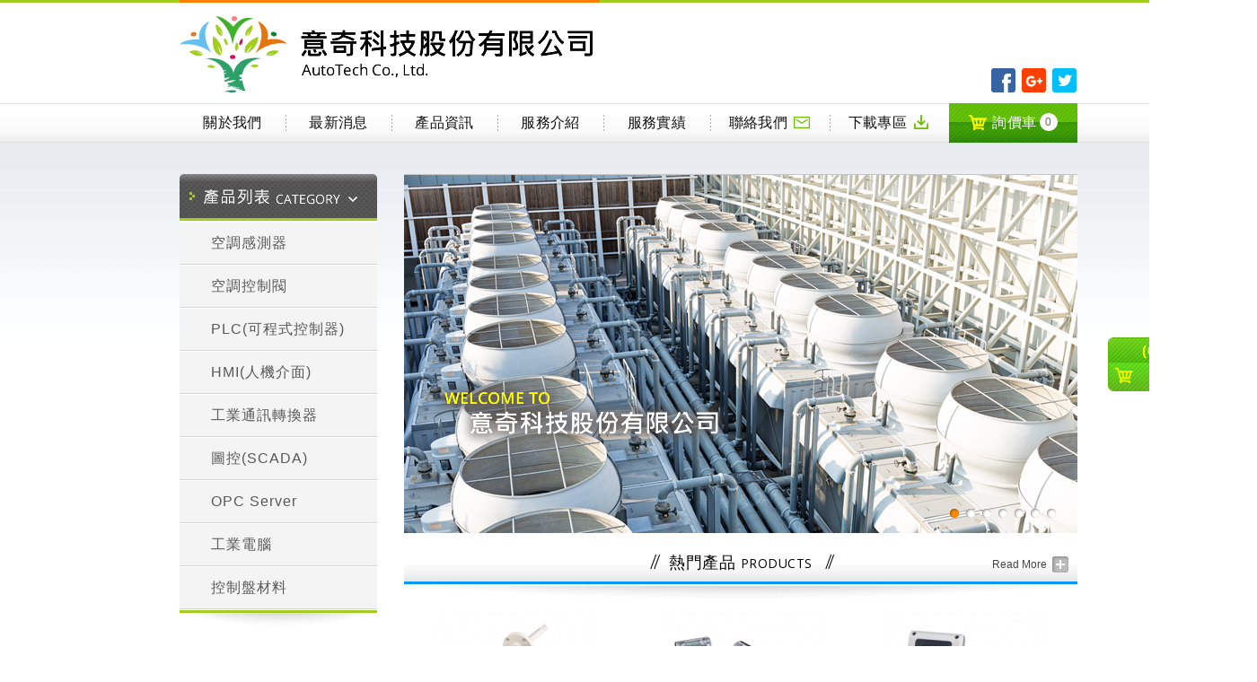

--- FILE ---
content_type: text/html; charset=utf-8
request_url: https://www.autotech.com.tw/?pg=8
body_size: 21041
content:

<!DOCTYPE html>
<html lang="zh" class="no-js">
<head>
    <meta charset="UTF-8">
    
<title>意奇科技,中央監控,PLC-,空調元件Honeywell Siemens</title>
<meta name="description" content="中央監控系統整合商意奇科技，我們專注於 SCADA & PLC,提供專業自動化的規劃設計及系統整合，銷售空調元件:Honeywell,Siemens,Huba,EYC。溫溼度 sensor,風差壓開關，水流開關" />

<meta http-equiv="X-UA-Compatible" content="IE=edge">
<meta name="viewport" content="width=device-width, initial-scale=1">

<meta property="og:url" content="https://www.autotech.com.tw/?pg=8" />
<meta property="og:title" content="意奇科技,中央監控,PLC-,空調元件Honeywell Siemens" />
<meta property="og:description" content="中央監控系統整合商意奇科技，我們專注於 SCADA & PLC,提供專業自動化的規劃設計及系統整合，銷售空調元件:Honeywell,Siemens,Huba,EYC。溫溼度 sensor,風差壓開關，水流開關">

<meta http-equiv="X-UA-Compatible" content="IE=edge">
<meta name="viewport" content="width=1400">

<link rel="shortcut icon" href="images/app_icon/favicon.ico" type="image/x-icon" />
<link rel="apple-touch-icon" sizes="57x57" href="images/app_icon/apple-touch-icon-57x57.png">
<link rel="apple-touch-icon" sizes="60x60" href="images/app_icon/apple-touch-icon-60x60.png">
<link rel="apple-touch-icon" sizes="72x72" href="images/app_icon/apple-touch-icon-72x72.png">
<link rel="apple-touch-icon" sizes="76x76" href="images/app_icon/apple-touch-icon-76x76.png">
<link rel="apple-touch-icon" sizes="114x114" href="images/app_icon/apple-touch-icon-114x114.png">
<link rel="apple-touch-icon" sizes="120x120" href="images/app_icon/apple-touch-icon-120x120.png">
<link rel="apple-touch-icon" sizes="144x144" href="images/app_icon/apple-touch-icon-144x144.png">
<link rel="apple-touch-icon" sizes="152x152" href="images/app_icon/apple-touch-icon-152x152.png">
<link rel="apple-touch-icon" sizes="180x180" href="images/app_icon/apple-touch-icon-180x180.png">
<link rel="icon" type="image/png" href="images/app_icon/favicon-16x16.png" sizes="16x16">
<link rel="icon" type="image/png" href="images/app_icon/favicon-32x32.png" sizes="32x32">
<link rel="icon" type="image/png" href="images/app_icon/favicon-96x96.png" sizes="96x96">
<link rel="icon" type="image/png" href="images/app_icon/android-chrome-192x192.png" sizes="192x192">
<meta name="msapplication-square70x70logo" content="images/app_icon/smalltile.png" />
<meta name="msapplication-square150x150logo" content="images/app_icon/mediumtile.png" />
<meta name="msapplication-wide310x150logo" content="images/app_icon/widetile.png" />
<meta name="msapplication-square310x310logo" content="images/app_icon/largetile.png" />

<link rel="stylesheet" type="text/css" href="css/style.css">

<script src="scripts/jquery.js"></script>
<script src="scripts/jquery-migrate-1.2.1.min.js"></script>
<script src="scripts/jquery.scrollTo-2.1.1/jquery.scrollTo.min.js"></script>
<script src="scripts/modernizr.js"></script>


<link rel="stylesheet" type="text/css" href="scripts/slick-1.5.0/slick/slick.css">
<script src="scripts/slick-1.5.0/slick/slick.js"></script>
<script type="text/javascript" src="module/cart/cart.js"></script>    <link rel="stylesheet" type="text/css" href="scripts/slick-1.5.0/slick/slick.css">

    <link rel="stylesheet" type="text/css" href="css/index.css">
</head>
<body itemscope itemtype="http://schema.org/WebPage">
<div class="wrapper">
    <header class="site-header" itemscope itemtype="http://schema.org/WPHeader">
        <div class="container">
    <div class="site-title"><a href="index.php" class="logo ibtn">意奇科技有限公司</a></div>

    <ul class="share list-inline">
    <li><button class="ibtn facebook" onclick="shareToFacebook()" title="分享至Facebook">分享至Facebook</button></li>
    <li><button class="ibtn google" onclick="shareToGoogle()" title="分享至Google+">分享至Google+</button></li>
    <li><button class="ibtn twitter" onclick="shareToTwitter()" title="分享至Twitter">分享至Twitter</button></li>
</ul></div>
<nav class="site-nav" itemscope itemtype="http://schema.org/SiteNavigationElement">
    <div class="container">
    	<ul class="menu">
		    <li><a href="about.php">關於我們</a></li>
		    <li><a href="news.php">最新消息</a></li>
		    <li><a href="products.php">產品資訊</a></li>
		    <li><a href="service.php">服務介紹</a></li>
		    <li><a href="record.php">服務實績</a></li>
		    <li><a href="contact.php">聯絡我們<i class="icon mail"></i></a></li>
		    <li><a href="download.php">下載專區<i class="icon download"></i></a></li>
		    <li><a href="cart.php"><i class="icon cart"></i>詢價車<span class="qty" id="qtyspan">0</span></a></li>
		</ul>
    </div>
</nav>
    </header>

    <main itemprop="mainContentOfPage" class="site-main has-side">
        <div class="main-content">
            <div class="container">
                <adie class="side">
                    <div class="side-title"><img src="images/products/side_title.png" alt="產品列表 CATEGORY"></div>
<ul class="side-nav">
          <li ><a href="products_4.htm" >空調感測器</a>
        <ul>
            <li><a href="products_4_5.htm">Siemens</a></li>
            <li><a href="products_4_6.htm">Honeywell</a></li>
            <li><a href="products_4_39.htm">Huba</a></li>
            <li><a href="products_4_43.htm">EYC</a></li>
        </ul>
      </li>
      <li ><a href="products_3.htm" >空調控制閥</a>
        <ul>
            <li><a href="products_3_11.htm">Siemens</a></li>
            <li><a href="products_3_12.htm">Honeywell</a></li>
        </ul>
      </li>
      <li ><a href="products_2.htm" >PLC(可程式控制器)</a>
        <ul>
            <li><a href="products_2_13.htm">永宏(FATEK)</a></li>
            <li><a href="products_2_14.htm">西門子(Siemens)</a></li>
            <li><a href="products_2_15.htm">洛克威爾(Allen-Bradley)</a></li>
            <li><a href="products_2_42.htm">台灣旺科(WAGO)</a></li>
        </ul>
      </li>
      <li ><a href="products_10.htm" >HMI(人機介面)</a>
      </li>
      <li ><a href="products_19.htm" >工業通訊轉換器</a>
      </li>
      <li ><a href="products_20.htm" >圖控(SCADA)</a>
      </li>
      <li ><a href="products_21.htm" >OPC Server</a>
      </li>
      <li ><a href="products_22.htm" >工業電腦</a>
      </li>
      <li ><a href="products_23.htm" >控制盤材料</a>
      </li>


</ul>
                    <div class="news-sect">
                        <div class="news-top clearfix">
                            <div class="news-title">最新消息</div>
                            <a href="news.php" class="btn more">+ READ MORE</a>
                        </div>
                        <div class="news-content">
                            <ul class="news-list list-h" itemscope itemtype="http://schema.org/ItemList">
                                                                <li class="item" itemprop="itemListElement" itemscope itemtype="http://schema.org/ListItem">
                                    <a href="news_detail_60.htm" class="box">
                                                                                <figure class="pic">
                                            <img itemprop="image" src="upload/202410171655311.jpg" alt="">
                                            <time class="date" itemprop="datePublished" datetime="2023-10-17">- 2023.10.17 -</time>
                                        </figure>
                                        <div class="name" itemprop="name">瑞健NK廠SCADA升級及整合</div>
                                    </a>
                                </li>
                                                                <li class="item" itemprop="itemListElement" itemscope itemtype="http://schema.org/ListItem">
                                    <a href="news_detail_59.htm" class="box">
                                                                                <figure class="pic">
                                            <img itemprop="image" src="upload/202410171654201.jpg" alt="">
                                            <time class="date" itemprop="datePublished" datetime="2023-09-08">- 2023.09.08 -</time>
                                        </figure>
                                        <div class="name" itemprop="name">力積電P5 25K_FFU及排氣系統PLC程式及SCA...</div>
                                    </a>
                                </li>
                                                                <li class="item" itemprop="itemListElement" itemscope itemtype="http://schema.org/ListItem">
                                    <a href="news_detail_58.htm" class="box">
                                                                                <figure class="pic">
                                            <img itemprop="image" src="upload/202410171649561.jpg" alt="">
                                            <time class="date" itemprop="datePublished" datetime="2023-03-07">- 2023.03.07 -</time>
                                        </figure>
                                        <div class="name" itemprop="name">瑞健TY2_FCTY_監控點及發報系統增設工程</div>
                                    </a>
                                </li>
                                                            </ul>
                        </div>
                    </div>
                </adie>
                <section class="content">
                                    <div class="banner">
                        <div class="slider">
                                                                                    <div class="item">
                                <a title="banner01" ><img data-lazy="upload/201608031407481.png" alt=""></a>
                            </div>
                                                        <div class="item">
                                <a title="banner02" ><img data-lazy="upload/201608031407411.png" alt=""></a>
                            </div>
                                                        <div class="item">
                                <a title="居家盤體配置" ><img data-lazy="upload/201911261802261.jpg" alt=""></a>
                            </div>
                                                        <div class="item">
                                <a title="Honeywell FS6-1 水流開關" href="https://www.autotech.com.tw/products_detail_126.htm" target="_blank"><img data-lazy="upload/201904021534281.jpg" alt=""></a>
                            </div>
                                                        <div class="item">
                                <a title="HUBA 699 HVAC (顯示或無顯示) 差壓傳送器" href="http://www.autotech.com.tw/products_detail_94.htm" target="_blank"><img data-lazy="upload/201611071704421.png" alt=""></a>
                            </div>
                                                        <div class="item">
                                <a title="HUBA 604 差壓開關" href="http://www.autotech.com.tw/products_detail_92.htm" target="_blank"><img data-lazy="upload/201611071703151.png" alt=""></a>
                            </div>
                                                        <div class="item">
                                <a title="宇田 EYC 系列感測器" href="http://www.autotech.com.tw/products_4_43.htm" target="_blank"><img data-lazy="upload/201611041758461.png" alt=""></a>
                            </div>
                                                    </div>
                    </div>
                                    <div class="products-sect">
                        <div class="content-top clearfix">
                            <div class="products-title">熱門產品 <small>PRODUCTS</small></div>

                            <a href="products.php" class="btn more">Read More</a>
                        </div>

                        <ul class="products-list list-h" itemscope itemtype="http://schema.org/ItemList">
                                                        <li class="item" itemprop="itemListElement" itemscope itemtype="http://schema.org/ListItem">
                                <a href="products_detail_123.htm" class="box">
                                                                        <figure class="pic">
                                        <img itemprop="image" src="upload/t_201607191046461.jpg" alt="">
                                    </figure>
                                    <div class="name" itemprop="name">EYC THS13/14 室內型/ 風管型溫濕度傳送器</div>
                                </a>
                            </li>
                                                        <li class="item" itemprop="itemListElement" itemscope itemtype="http://schema.org/ListItem">
                                <a href="products_detail_122.htm" class="box">
                                                                        <figure class="pic">
                                        <img itemprop="image" src="upload/t_2016071900104611468859855h6a.jpg" alt="">
                                    </figure>
                                    <div class="name" itemprop="name">EYC THS80X 系列 工業級溫濕度傳送器(室內型/風管型/分離型)</div>
                                </a>
                            </li>
                                                        <li class="item" itemprop="itemListElement" itemscope itemtype="http://schema.org/ListItem">
                                <a href="products_detail_125.htm" class="box">
                                                                        <figure class="pic">
                                        <img itemprop="image" src="upload/t_201607191058201.jpg" alt="">
                                    </figure>
                                    <div class="name" itemprop="name">EYC GS43/GS44 二氧化碳傳感器(室內型 / 風管型)</div>
                                </a>
                            </li>
                                                        <li class="item" itemprop="itemListElement" itemscope itemtype="http://schema.org/ListItem">
                                <a href="products_detail_119.htm" class="box">
                                                                        <figure class="pic">
                                        <img itemprop="image" src="upload/t_201607151742021.png" alt="">
                                    </figure>
                                    <div class="name" itemprop="name">Honeywell 控制閥(內牙) V5011P</div>
                                </a>
                            </li>
                                                        <li class="item" itemprop="itemListElement" itemscope itemtype="http://schema.org/ListItem">
                                <a href="products_detail_117.htm" class="box">
                                                                        <figure class="pic">
                                        <img itemprop="image" src="upload/t_201607151606451.jpg" alt="">
                                    </figure>
                                    <div class="name" itemprop="name">Honeywell 小型送風機用控制閥VC7931</div>
                                </a>
                            </li>
                                                        <li class="item" itemprop="itemListElement" itemscope itemtype="http://schema.org/ListItem">
                                <a href="products_detail_92.htm" class="box">
                                                                        <figure class="pic">
                                        <img itemprop="image" src="upload/t_201607051456251.png" alt="">
                                    </figure>
                                    <div class="name" itemprop="name">HUBA 604 差壓開關</div>
                                </a>
                            </li>
                                                        <li class="item" itemprop="itemListElement" itemscope itemtype="http://schema.org/ListItem">
                                <a href="products_detail_93.htm" class="box">
                                                                        <figure class="pic">
                                        <img itemprop="image" src="upload/t_201607051511431.png" alt="">
                                    </figure>
                                    <div class="name" itemprop="name">HUBA 692 工業型 差壓傳送器</div>
                                </a>
                            </li>
                                                        <li class="item" itemprop="itemListElement" itemscope itemtype="http://schema.org/ListItem">
                                <a href="products_detail_94.htm" class="box">
                                                                        <figure class="pic">
                                        <img itemprop="image" src="upload/t_201607051524191.png" alt="">
                                    </figure>
                                    <div class="name" itemprop="name">HUBA 699 HVAC (顯示或無顯示) 差壓傳送器</div>
                                </a>
                            </li>
                                                        <li class="item" itemprop="itemListElement" itemscope itemtype="http://schema.org/ListItem">
                                <a href="products_detail_99.htm" class="box">
                                                                        <figure class="pic">
                                        <img itemprop="image" src="upload/t_201607052057141.jpg" alt="">
                                    </figure>
                                    <div class="name" itemprop="name">Siemens 溫度感測器</div>
                                </a>
                            </li>
                                                    </ul>
                    </div>
                </section>
            </div>
        </div>
    </main>

    <footer class="site-footer" itemscope itemtype="http://schema.org/WPFooter">
        <div class="footer-top">
    <div class="container">
        <div class="site-info">
            <div class="title">聯絡我們</div>
            <div class="info-txt">
                <ul class="info-list">
                    <li>電話：<a href="tel:0222830528">02-2283-0528</a></li>
<li>傳真：02-2283-0529</li>
<li>地址：24750新北市蘆洲區和平路121巷14弄2號1樓</li>

                </ul>
            </div>
        </div>
    </div>
</div>
<div class="footer-bottom">
    <div class="container">
        <div class="copyright-box">
            <div class="copyright" itemprop="copyrightHolder">
                © <strong>意奇科技股份有限公司</strong>. All rights reserved.
            </div>
            <div class="author" itemprop="author">
                網頁設計 ：新視野
            </div>
        </div>
        <div class="qrcode"><img src="images/qrcode.png" alt="qrcode"></div>
        <div class="site-map">
            <ul>
                <li><a href="about.php">關於我們</a></li>
                <li><a href="news.php">最新消息</a></li>
                <li><a href="products.php">產品資訊</a></li>
            </ul>
            <ul>
                <li><a href="service.php">服務介紹</a></li>
                <li><a href="record.php">服務實績</a></li>
                <li><a href="contact.php">聯絡我們</a></li>
            </ul>
            <ul>
                <li><a href="download.php">下載專區</a></li>
                <li><a href="disclaimer.php">免責聲明</a></li>
                <li><a href="terms.php">使用條款</a></li>
            </ul>
        </div>
    </div>
</div>

<script>
  (function(i,s,o,g,r,a,m){i['GoogleAnalyticsObject']=r;i[r]=i[r]||function(){
  (i[r].q=i[r].q||[]).push(arguments)},i[r].l=1*new Date();a=s.createElement(o),
  m=s.getElementsByTagName(o)[0];a.async=1;a.src=g;m.parentNode.insertBefore(a,m)
  })(window,document,'script','https://www.google-analytics.com/analytics.js','ga');

  ga('create', 'UA-73953512-46', 'auto');
  ga('send', 'pageview');

</script>    </footer>
</div>

<div class="floating" id="floating">

    <a href="cart.php" class="btn gocart"><span class="txt">(0)詢價去</span></a>
</div><script src="scripts/main.js"></script>
    <script src="scripts/slick-1.5.0/slick/slick.js"></script>
    <script>
        $(document).ready(function(){
            $('.banner .slider').slick({
                lazyLoad: 'progressive',
                autoplay: true,
                autoplaySpeed: 6000,
                arrows: false,
                dots: true,
                pauseOnHover: false,
            });
        });
    </script>
</body>
</html>


--- FILE ---
content_type: text/css
request_url: https://www.autotech.com.tw/css/style.css
body_size: 525
content:

@charset "utf-8";
@import url(../system/css/editor.css);
@import url(https://fonts.googleapis.com/css?family=Open+Sans:400,600,700,300);

@import url(_reset.css);
@import url(_editor.css);
@import url(font-awesome-4.5.0/css/font-awesome.min.css);
@import url(_basic.css);
@import url(_icon.css);
@import url(_btn.css);

@import url(_site_header.css);
@import url(_site_footer.css);
@import url(_site_main.css);
@import url(_banner.css);
@import url(_side.css);
@import url(_content_nav.css);

@import url(_floating.css);
@import url(_breadcrumb.css);
@import url(_pagination.css);
@import url(_form.css);
@import url(_lightbox.css);
@import url(_table.css);

@import url(_editor_style.css);

--- FILE ---
content_type: text/css
request_url: https://www.autotech.com.tw/css/index.css
body_size: 3965
content:
.banner {
    margin-bottom: 10px;
}
.site-main {
    padding-bottom: 10px;
}
.side-nav {
    margin-bottom: 40px;
}
.products-sect .content-top {
    text-align: center;
}
.products-sect .btn.more {
    color: #444;
    font-size: 12px;
    line-height: 20px;
    letter-spacing: 0;
    padding-right: 24px;
    background: url('../images/index/products_more.png') 100% 50% no-repeat;
    position: absolute;
    right: 10px;
    top: 15px;
}
.products-sect .btn.more:hover {
    color: #69B711;
}
.products-title {
    color: #000;
    font-size: 18px;
    letter-spacing: 0.03rem;
}
.products-title:before,
.products-title:after {
    content: '//';
    display: inline-block;
    vertical-align: middle;
    font-family: 'Open Sans', sans-serif;
    font-size: 22px;
    font-weight: 300;
    line-height: 0.6;
    letter-spacing: -0.28rem;
}
.products-title:before {
    margin: 0 14px 6px 4px;
}
.products-title:after {
    margin: 0 4px 6px 14px;
}
.products-title small {
    display: inline-block;
    position: relative;
    font-family: 'Open Sans', sans-serif;
    font-size: 14px;
}
.products-list {
    margin: 0 -6px;
}
.products-list .item {
    width: 33.33%;
    padding: 0 6px;
}
.products-list .item:nth-child(3n+1) {
    clear: left;
}
.products-list .box {
    max-width: 240px;
    margin: 0 auto 25px;
}
.products-list .pic {
    overflow: hidden;
    position: relative;
}
.products-list .pic:before {
    content: " ";
    background: url(../images/products/hover.png) 50% 60% no-repeat rgba(6,152,242,0.80);
    display: block;
    position: absolute;
    top: 0;
    bottom: 0;
    left: 0;
    right: 0;
    z-index: 5;
    opacity: 0;
    -webkit-transition: all ease 0.3s;
    -o-transition: all ease 0.3s;
    transition: all ease 0.3s;
}
.products-list a:hover .pic:before {
    opacity: 1;
    background-position: 50% 50%;
}
.products-list .name {
    font-size: 15px;
    white-space: nowrap;
    text-overflow: ellipsis;
    overflow: hidden;
    margin-top: 5px;
}
.products-list a:hover .name {
    color: #006DD9;
}

.news-top {
    position: relative;
    border-bottom: 3px solid #FF8000;
}
.news-title {
    background: url('../images/index/news_title_ic.png') 8px 8px no-repeat;
    color: #000;
    font-size: 18px;
    letter-spacing: 0.03rem;
    padding-left: 24px;
    line-height: 30px;
}
.news-sect .btn.more {
    color: #fff;
    font-family: 'Open Sans', sans-serif;
    font-size: 13px;
    font-weight: 600;
    letter-spacing: 0;
    width: 110px;
    line-height: 29px;
    border-radius: 6px 6px 0 0;
    position: absolute;
    right: 0;
    bottom: 0;
    background: #ffbf00; /* Old browsers */
    background: -moz-linear-gradient(top,  #ffbf00 0%, #ff8000 62%); /* FF3.6-15 */
    background: -webkit-linear-gradient(top,  #ffbf00 0%,#ff8000 62%); /* Chrome10-25,Safari5.1-6 */
    background: linear-gradient(to bottom,  #ffbf00 0%,#ff8000 62%); /* W3C, IE10+, FF16+, Chrome26+, Opera12+, Safari7+ */
    filter: progid:DXImageTransform.Microsoft.gradient( startColorstr='#ffbf00', endColorstr='#ff8000',GradientType=0 ); /* IE6-9 */
}
.news-sect .btn.more:hover {
    background: #7F7F7F;
}
.news-content {
    background: #F8F8F8;
    border: 1px solid #ddd;
    padding: 19px;
}
.news-list .item + .item {
    background: url('../images/side_shadow.png') 50% 0 no-repeat;
    padding-top: 20px;
    margin-top: 20px;
}
.news-list .item:nth-child(4n+1) {
    clear: left;
}
.news-list .item a {
    max-width: 180px;
    margin: 0 auto;
    position: relative;
}
.news-list .pic {
    position: relative;
    overflow: hidden;
}
.news-list .date {
    position: absolute;
    bottom: 0;
    left: 0;
    right: 0;
    background: rgba(0,0,0,0.60);
    text-align: center;
    color: #fff;
    font-family: 'Open Sans', sans-serif;
    font-size: 13px;
    font-weight: 600;
    line-height: 28px;
}
.news-list .name {
    color: #666;
    font-size: 14px;
    line-height: 1.4;
    display: -webkit-box;
    -webkit-line-clamp: 2;
    -webkit-box-orient: vertical;
    overflow: hidden;
    margin-top: 10px;
    max-height: 36px;
}
.news-list a:hover .name {
    text-decoration: underline;
    color: #FF8000;
}

--- FILE ---
content_type: text/css
request_url: https://www.autotech.com.tw/css/_basic.css
body_size: 1464
content:
body {
    position: relative;
    font-family: Arial, "文泉驛正黑", "WenQuanYi Zen Hei", "儷黑 Pro", "LiHei Pro", "微軟正黑體", "Microsoft JhengHei",  "微软雅黑", "メイリオ", "맑은 고딕", sans-serif;
    color: #595959;
    font-size: 13px;
    line-height: 2;
    letter-spacing: 0.06rem;
    word-wrap: break-word;
    min-width: 1400px;
    -webkit-text-size-adjust: 100%;
        -ms-text-size-adjust: 100%;
            text-size-adjust: 100%;
}
a {
    color: inherit;
    text-decoration: none;
}
.wrapper {
    position: relative;
    overflow: hidden;
}
.container {
    position: relative;
    margin: 0 auto;
    max-width: 1000px;
    box-sizing: border-box;
}
.container:after, .editor:after, .clearfix:after, .list-h:after {
    visibility: hidden;
    display: block;
    font-size: 0;
    content: " ";
    clear: both;
    height: 0;
}
.clearfix { display: inline-block; }
/* start commented backslash hack \*/
* html .clearfix { height: 1%; }
.clearfix { display: block; }


img {
    max-width: 100%;
    max-height: 100%;
    height: auto !important;
    display: inline-block;
    vertical-align: middle;
    line-height: 1;
}
.list-inline > li,
.list-inline .item {
    display: inline-block;
    vertical-align: top;
    box-sizing: border-box;
}
.list-inline > li a,
.list-inline .item a {
    display: inline-block;
    position: relative;
}
.list-h > li,
.list-h .item {
    float: left;
    box-sizing: border-box;
}
.list-h > li a,
.list-h .item a {
    display: block;
    position: relative;
}
.pic {
    text-align: center;
}
.pic.full img {
    width: 100%;
}
.col {
    box-sizing: border-box;
}
button:focus,
input:focus {
    outline: none;
}


--- FILE ---
content_type: text/css
request_url: https://www.autotech.com.tw/css/_icon.css
body_size: 318
content:
.icon {
    text-indent: 100%;
    white-space: nowrap;
    overflow: hidden;
    text-align: left;
    display: inline-block;
    vertical-align: middle;
    background-repeat: no-repeat;
}

.icon.require {
	position: relative;
	width: 20px;
	height: 20px;
	margin-bottom: 3px;
}
.icon.require:before {
	content: '';
	display: inline-block;
	width: 0;
	height: 0;
	border-style: solid;
	border-width: 3.5px 0 3.5px 5px;
	border-color: transparent transparent transparent #e47710;
	position: absolute;
	left: 50%;
	top: 50%;
	margin: -3.5px 0 0 -2.5px;
}


--- FILE ---
content_type: text/css
request_url: https://www.autotech.com.tw/css/_btn.css
body_size: 2016
content:
.btn, .ibtn {
    /* Structure */
    display: inline-block;
    zoom: 1;
    line-height: normal;
    white-space: nowrap;
    vertical-align: middle;
    text-align: center;
    cursor: pointer;
    border: none;
    padding: 0;
    background: none;
    -webkit-user-drag: none;
    -webkit-user-select: none;
       -moz-user-select: none;
        -ms-user-select: none;
            user-select: none;
    box-sizing: border-box;
}
/* Firefox: Get rid of the inner focus border */
.btn::-moz-focus-inner,
.ibtn::-moz-focus-inner {
    padding: 0;
    border: 0;
}
.btn:focus, .ibtn:focus {
    outline: none;
}

.ibtn {
    text-indent: 100%;
    white-space: nowrap;
    overflow: hidden;
    text-align: left;
    padding: 0 !important;
    -webkit-transition: none;
            transition: none;
}
.ibtn:hover {
    background-position: 0 100%;
}

.share .ibtn {
    background-image: url(../images/share.png);
    width:  27px;
    height: 27px;
    margin: 0 1px;
}
.share .ibtn:hover {
    opacity: 0.5;
}
.share .ibtn.facebook { background-position:    0 0; }
.share .ibtn.google   { background-position:  50% 0; }
.share .ibtn.twitter  { background-position: 100% 0; }

.ibtn.contact {
    background-image: url(../images/btn_contact.png);
    width: 220px;
    height: 80px;
}
.ibtn.delete {
    background-image: url(../images/btn_delete.png);
    width: 22px;
    height: 22px;
}

.btn.gohome {
    background: #aaa;
    width: 118px;
    line-height: 33px;
    border-radius: 4px;
    color: #fff;
    font-size: 13px;
}
.btn.gohome:hover {
    background: #69B711;
}
.btn.gohome:before {
    content: '';
    display: inline-block;
    vertical-align: middle;
    background: url(../images/btn_gohome.png) no-repeat;
    width: 20px;
    height: 20px;
    margin: 0 10px 4px 0;
}

.btn.normal {
    background: url(../images/btn_normal_bg.png) no-repeat;
    line-height: 32px;
    padding: 0 26px 0 60px;
    font-size: 13px;
    font-weight: bold;
    letter-spacing: 0.08rem;
    border-radius: 4px;
}
.btn.normal,
.btn.normal.rev:hover {
    background-position: 0 0;
    color: #666;
    border: 1px solid #C5C5C5;
}
.btn.normal.rev,
.btn.normal:hover {
    background-position: 0 100%;
    color: #fff;
    border-color: #529B0F;
}

--- FILE ---
content_type: text/css
request_url: https://www.autotech.com.tw/css/_site_header.css
body_size: 2783
content:
.site-header {
    position: relative;
    border-top: 3px solid #A0CD1E;
}
.site-title {
    float: left;
    border-top: 3px solid #FF8000;
    margin-top: -3px;
    padding: 15px 0 12px;
}
.site-title .logo {
    background: url(../images/logo.png) no-repeat;
    width: 468px;
    height: 85px;
    -webkit-transition: opacity .3s ease;
    transition: opacity .3s ease;
}
.site-title .logo:hover {
    opacity: .7;
}

.site-header .share {
    position: absolute;
    right: 0;
    bottom: 12px;
}

.site-nav {
    clear: both;
    text-align: center;
    background: #ffffff; /* Old browsers */
    background: -moz-linear-gradient(top,  #ffffff 25%, #f9f9f9 75%, #eeeeee 100%); /* FF3.6-15 */
    background: -webkit-linear-gradient(top,  #ffffff 25%,#f9f9f9 75%,#eeeeee 100%); /* Chrome10-25,Safari5.1-6 */
    background: linear-gradient(to bottom,  #ffffff 25%,#f9f9f9 75%,#eeeeee 100%); /* W3C, IE10+, FF16+, Chrome26+, Opera12+, Safari7+ */
    filter: progid:DXImageTransform.Microsoft.gradient( startColorstr='#ffffff', endColorstr='#eeeeee',GradientType=0 ); /* IE6-9 */
    border: 1px solid #ddd;
    border-width: 1px 0;
}
.site-nav .menu {
    display: table;
    width: 100%;
    border-spacing: 0;
    border-collapse: collapse;
}
.site-nav .menu li {
    position: relative;
}
.site-nav .menu li a {
    display: block;
}
.site-nav .menu > li {
    display: table-cell;
    vertical-align: middle;
    min-width: 100px;
}
.site-nav .menu > li + li a {
    background: url(../images/menu_divider.png) 0 50% no-repeat;
}
.site-nav .menu > li > a {
    color: #111;
    font-size: 16px;
    letter-spacing: 0.03rem;
    line-height: 42px;
    padding: 0 10px;
}
.site-nav .menu > li > a:hover,
.site-nav .menu > li.active > a {
    color: #E47610;
}
.site-nav .menu > li:last-child > a {
    background: url('../images/btn_cart_bg.png') repeat-x;
    height: 44px;
    line-height: 44px;
    margin: -1px 0;
    color: #fff;
    font-weight: bold;
}
.site-nav .menu > li:last-child > a:hover {
    background-position: 0 100%;
}
.site-nav .menu .qty {
    display: inline-block;
    vertical-align: middle;
    min-width: 20px;
    line-height: 20px;
    padding: 0 4px;
    color: #666;
    font-size: 12px;
    font-weight: normal;
    text-align: center;
    border-radius: 10px;
    background: #fff;
    margin: 0 0 4px 3px;
    -webkit-box-sizing: border-box;
    -moz-box-sizing: border-box;
    box-sizing: border-box;
}
.site-nav .menu .icon {
    background-image: url(../images/menu_ic.png);
    width: 20px;
    height: 20px;
    margin: 0 0 3px 6px;
}
.site-nav .menu .icon.mail { background-position: 0 0; }
.site-nav .menu .icon.download { background-position: 50% 0; }
.site-nav .menu .icon.cart { background-position: 100% 0; margin: 0 6px 4px 0; }
.site-nav .menu a:hover .icon.mail { background-position: 0 100%; }
.site-nav .menu a:hover .icon.download { background-position: 50% 100%; }
.site-nav .menu a:hover .icon.cart { background-position: 100% 100%; }


--- FILE ---
content_type: text/css
request_url: https://www.autotech.com.tw/css/_site_footer.css
body_size: 1670
content:
.site-footer a:hover {
    text-decoration: underline;
}
.footer-top {
    border-top: 2px solid #A0CD1E;
    border-bottom: 1px dashed #ddd;
    text-align: center;
    font-size: 14px;
}
.site-info * {
    display: inline-block;
    vertical-align: middle;
}
.site-info .title {
    color: #fff;
    font-size: 15px;
    padding: 4px 10px;
    background: #a0cd1e; /* Old browsers */
    background: -moz-linear-gradient(top,  #a0cd1e 36%, #59b200 100%); /* FF3.6-15 */
    background: -webkit-linear-gradient(top,  #a0cd1e 36%,#59b200 100%); /* Chrome10-25,Safari5.1-6 */
    background: linear-gradient(to bottom,  #a0cd1e 36%,#59b200 100%); /* W3C, IE10+, FF16+, Chrome26+, Opera12+, Safari7+ */
    filter: progid:DXImageTransform.Microsoft.gradient( startColorstr='#a0cd1e', endColorstr='#59b200',GradientType=0 ); /* IE6-9 */
}
.site-info .info-list li {
    margin: 0 15px;
}

.footer-bottom {
    padding: 22px 0;
    background: url('../images/footer_shadow.png') 50% 0 no-repeat,
                url('../images/footer_bg.png') repeat-x;
}
.copyright-box {
    float: left;
    background: url('../images/footer_logo.png') no-repeat;
    padding: 70px 0 0 115px;
    color: #878787;
    font-size: 12px;
    line-height: 1.8;
	width:402px;
}
.qrcode {
    float: right;
    margin-left: 15px;
    margin-top: 10px;
}
.site-map {
    float: right;
    margin-top: 18px;
}
.site-map ul {
    display: inline-block;
    vertical-align: top;
    font-size: 14px;
    color: #555;
    line-height: 1.5;
    padding: 0 20px;
}
.site-map ul + ul {
    background: url(../images/sitemap_divider.png) repeat-y;
}
.site-map ul li {
    position: relative;
    padding-left: 15px;
}
.site-map ul li+li {
    margin-top: 9px;
}
.site-map ul li:before {
    content: '';
    display: inline-block;
    width: 3px;
    height: 3px;
    background: #FF8000;
    position: absolute;
    left: 4px;
    top: 8px;
}

--- FILE ---
content_type: text/css
request_url: https://www.autotech.com.tw/css/_site_main.css
body_size: 1665
content:
.site-main {
    background: url(../images/main_bg.png) repeat-x;
    padding: 35px 0 100px;
}
.content-top {
    background: url(../images/content_top_bg.png) 0 100% repeat-x #fff;
    border-bottom: 3px solid #0698F2;
    position: relative;
    margin-bottom: 30px;
    padding: 5px 10px 3px;
}
.content-top:before {
    content: '';
    display: block;
    position: absolute;
    top: 100%;
    left: 0;
    right: 0;
    background: url(../images/content_top_shadow.png) 50% 0 no-repeat;
    height: 16px;
    margin-top: 5px;
}
.main-title {
    float: left;
    color: #000;
    font-size: 18px;
    letter-spacing: 0.03rem;
    background: url(../images/title_ic.png) 0 8px no-repeat;
    padding-left: 12px;
}
.main-title small {
    display: inline-block;
    position: relative;
    font-family: 'Open Sans', sans-serif;
    font-size: 14px;
}
.main-title small:before {
    content: '//';
    display: inline-block;
    vertical-align: middle;
    font-size: 22px;
    font-weight: 300;
    line-height: 0.6;
    letter-spacing: -0.28rem;
    margin: 0 14px 6px 4px;
}
.content {
    min-height: 300px;
    box-sizing: border-box;
}
.content-title {
    position: relative;
    color: #525252;
    font-size: 14px;
    margin: -10px 0 30px;
    padding: 5px 0 10px 24px;
    border-bottom: 1px solid #ddd;
    line-height: 1.5;
}
.content-title:before {
    content: '';
    display: inline-block;
    width: 4px;
    height: 4px;
    background: #0746AF;
    position: absolute;
    left: 12px;
    top: 13px;
}
.detail-title {
    background: #D8D8D8;
    color: #777;
    font-size: 14px;
    font-weight: bold;
    line-height: 30px;
    padding: 0 12px;
    margin-bottom: 15px;
}

.btn-box {
    clear: both;
    padding-top: 30px;
    position: relative;
    text-align: center;
}
.btn-box.has-border {
    border-top: 1px solid #ddd;
    padding-top: 30px;
    margin-top: 20px;
}



--- FILE ---
content_type: text/css
request_url: https://www.autotech.com.tw/css/_banner.css
body_size: 411
content:
.banner {
    position: relative;
    margin-bottom: 30px;
}
.banner .slick-dots {
    position: absolute;
    bottom: 0;
    left: 0;
    right: 0;
    text-align: right;
    padding: 0 20px 5px 0;
}
.banner .slick-dots li {
    display: inline-block;
}
.banner .slick-dots li button {
    white-space: nowrap;
    text-indent: 100%;
    text-align: left;
    overflow: hidden;
    padding: 0;
    background: url(../images/index/banner_dot.png) no-repeat;
    width: 18px;
    height: 18px;
    border: 0;
}
.banner .slick-dots li button:focus {
    outline: none;
}
.banner .slick-dots li.slick-active button {
    background-position: 100% 0;
}

--- FILE ---
content_type: text/css
request_url: https://www.autotech.com.tw/css/_side.css
body_size: 2434
content:
.side {
    width: 220px;
    float: left;
}
.has-side .content {
    width: 750px;
    float: right;
}
.side-nav {
    position: relative;
    padding: 1px 0;
    border-bottom: 3px solid #A0CD1E;
    margin-bottom: 30px;
}
.side-nav:after {
    content: '';
    display: block;
    background: url(../images/side_shadow.png) 50% 0 no-repeat;
    position: absolute;
    top: 100%;
    left: 0;
    right: 0;
    height: 17px;
    margin-top: 3px;
}
.side-nav li a {
    position: relative;
    display: block;
    line-height: 1.4;
    -webkit-transition: all ease 0.3s;
    -o-transition: all ease 0.3s;
    transition: all ease 0.3s;
}
.side-nav > li {
}
.side-nav > li > a {
    background: #F4F4F4;
    font-size: 16px;
    padding: 12px 12px 12px 35px;
    border-width: 1px 0;
    border-style: solid;
    border-color: #fff transparent #D4D4D4;
}
.side-nav > li > a:hover,
.side-nav > li.active > a {
    background: #76c112; /* Old browsers */
    background: -moz-linear-gradient(top,  #76c112 47%, #50a410 100%); /* FF3.6-15 */
    background: -webkit-linear-gradient(top,  #76c112 47%,#50a410 100%); /* Chrome10-25,Safari5.1-6 */
    background: linear-gradient(to bottom,  #76c112 47%,#50a410 100%); /* W3C, IE10+, FF16+, Chrome26+, Opera12+, Safari7+ */
    filter: progid:DXImageTransform.Microsoft.gradient( startColorstr='#76c112', endColorstr='#50a410',GradientType=0 ); /* IE6-9 */
    color: #fff;
    font-weight: bold;
    padding-left: 28px;
}
.side-nav > li > a:before {
    content: " ";
    display: block;
    width: 0;
    position: absolute;
    left: 0;
    top: 0;
    bottom: 0;
    background: #bfe500; /* Old browsers */
    background: -moz-linear-gradient(top,  #bfe500 47%, #83c70f 100%); /* FF3.6-15 */
    background: -webkit-linear-gradient(top,  #bfe500 47%,#83c70f 100%); /* Chrome10-25,Safari5.1-6 */
    background: linear-gradient(to bottom,  #bfe500 47%,#83c70f 100%); /* W3C, IE10+, FF16+, Chrome26+, Opera12+, Safari7+ */
    filter: progid:DXImageTransform.Microsoft.gradient( startColorstr='#bfe500', endColorstr='#83c70f',GradientType=0 ); /* IE6-9 */
    -webkit-transition: all ease 0.3s;
    -o-transition: all ease 0.3s;
    transition: all ease 0.3s;
}
.side-nav > li > a:hover:before,
.side-nav > li.active > a:before {
    width: 11px;
}
.side-nav ul {
    display: none;
}
.side-nav ul li + li {
    border-top: 1px dashed #D6D6D6;
}
.side-nav ul li a {
    font-size: 15px;
    padding: 12px 12px 12px 44px;
    letter-spacing: 0;
    background: 20px 17px no-repeat;
}
.side-nav ul li a:hover,
.side-nav ul li.active > a {
    background-image: url(../images/side_ic.png);
    background-position: 28px 17px;
}

--- FILE ---
content_type: text/css
request_url: https://www.autotech.com.tw/css/_floating.css
body_size: 1586
content:
.floating {
    position: absolute;
    right: 50%;
    margin-right: -680px;
    z-index: 400;
    width:  146px;
    -webkit-transition: all .3s ease;
            transition: all .3s ease;
}
.floating .cart-content {
    background: #fff;
    border: 1px solid #C5C5C5;
    margin-bottom: 8px;
}
.floating .cart-content .title {
    background: url('../images/floating_title_bg.png') 50% 50% no-repeat;
    width: 144px;
    height: 41px;
    color: #fff;
    text-align: center;
    font-size: 14px;
    padding: 7px 14px 7px 0;
    -webkit-box-sizing: border-box;
    -moz-box-sizing: border-box;
    box-sizing: border-box;
}
.floating .cart-list {
    border-bottom: 1px dashed #ddd;
    margin: 0 8px;
    padding: 12px 6px;
    line-height: 1.4;
    color: #999;
    font-size: 14px;
}
.floating .cart-list li + li {
    margin-top: 10px;
}
.floating .cart-list li a {
    display: block;
    white-space: nowrap;
    -ms-text-overflow: ellipsis;
    text-overflow: ellipsis;
    overflow: hidden;
}
.floating .btn {
    color: #BCBCBC;
    font-size: 20px;
    line-height: 36px;
    width: 50%;
}
.floating .slick-prev {
    text-align: left;
    padding-left: 15px;
}
.floating .slick-next {
    text-align: right;
    padding-right: 15px;
}
.floating .btn:hover,
.floating .cart-list li a:hover {
    color: #44A30C;
}
.floating .btn.gocart {
    background: url('../images/floating_cart_bg.png') no-repeat;
    width: 144px;
    height: 60px;
    color: #FF0;
    font-size: 15px;
    font-weight: bold;
}
.floating .btn.gocart:hover {
    background-position: 0 100%;
    color: #fff;
}
.floating .btn.gocart span {
    display: block;
    line-height: 29px;
}
.floating .btn.gocart .price {
    color: #fff;
    font-size: 14px;
    line-height: 28px;
}
.floating .btn.gocart:hover .price {
    color: #FF0;
}

--- FILE ---
content_type: text/css
request_url: https://www.autotech.com.tw/css/_breadcrumb.css
body_size: 543
content:
.breadcrumb {
    float: right;
    color: #999;
    font-size: 12px;
    line-height: 30px;
    letter-spacing: 0;
    margin: 3px 6px;
}
.breadcrumb li,
.breadcrumb li a {
    display: inline;
}
.breadcrumb li+li:before {
    content: ">";
}
.breadcrumb li a:hover,
.content-breadcrumb li:last-child a {
    color: #056aa9;
font-size:18px;
}

.content-breadcrumb {
	float: none;
	position: relative;
	color: #525252;
	font-size: 14px;
	margin: -10px 0 30px;
	padding: 5px 0 10px 24px;
	border-bottom: 1px solid #ddd;
	line-height: 1.5;
}
.content-breadcrumb:before {
	content: '';
	display: inline-block;
	width: 4px;
	height: 4px;
	background: #0746AF;
	position: absolute;
	left: 12px;
	top: 13px;
}
.content-breadcrumb li+li:before {
	color: #525252;
}

--- FILE ---
content_type: text/css
request_url: https://www.autotech.com.tw/css/_pagination.css
body_size: 326
content:
.pagination {
    text-align: center;
}
.pagination li {
    display: inline-block;
    vertical-align: top;
}
.pagination li a {
    display: block;
    min-width: 22px;
    height: 22px;
    line-height: 23px;
    padding: 0 4px;
    font-size: 13px;
    font-weight: bold;
    color: #fff;
    letter-spacing: 0;
    text-align: center;
    margin: 0 3px;
    background: #999;
    border-radius: 12px;
    box-sizing: border-box;
}
.pagination li a:hover,
.pagination li.active a {
    background: #A0CD1E;
}
.pagination li a.controls {
    font-size: 18px;
}

--- FILE ---
content_type: text/css
request_url: https://www.autotech.com.tw/css/_form.css
body_size: 4972
content:
.reminder {
    color: #666;
    font-size: 14px;
    background: url('../images/reminder_ic.png') no-repeat;
    border-bottom: 3px double #ddd;
    margin-bottom: 30px;
    padding: 0 0 8px 30px;
}
.reminder span {
    color: #FF722D;
}

.qty-box {
    position: relative;
    display: inline-block;
    width: 90px;
    max-width: none;
    padding: 0 28px;
    -webkit-box-sizing: border-box;
    -moz-box-sizing: border-box;
    box-sizing: border-box;
}
.qty-box .form-control {
    position: relative;
    text-align: center;
    margin-bottom: 0;
    height: 24px;
    line-height: 24px;
    padding: 0 4px;
    z-index: 1;
    -webkit-border-radius: 0;
            border-radius: 0;
}
.qty-box .ibtn {
    background-image: url(../images/btn_qty.png);
    width: 22px;
    height: 22px;
    position: absolute !important;
    z-index: 0;
    top: 0;
}
.qty-box .ibtn.add  { background-position:    0 0; left:  0; }
.qty-box .ibtn.less { background-position: 100% 0; right: 0; }
.qty-box .ibtn.add:hover  { background-position:    0 100%; }
.qty-box .ibtn.less:hover { background-position: 100% 100%; }

.form-wrap {
    border: 1px solid #ddd;
    max-width: 900px;
    margin: 0 auto;
}
.form-wrap .form-box {
    padding: 20px 105px 35px;
    box-sizing: border-box;
}
.form-wrap .reminder {
    background: #FFF9E1;
    border-bottom: 1px solid #ddd;
    padding: 10px;
}

.form-control {
    display: block;
    width: 100%;
    height: 26px;
    color: #777;
    font-size: 14px;
    line-height: 24px;
    padding: 0 8px;
    border: 1px solid #DCDCDC;
    background-color: #fff;
    margin-bottom: 6px;
    box-sizing: border-box;
}
.form-control:focus {
    outline: none;
    border-color: #A0CD1E;
}
textarea.form-control {
    line-height: 1.6;
    padding: 8px;
}
.static-control {
    color: #241711;
    font-weight: bold;
    line-height: inherit;
    margin-bottom: 6px;
    padding-left: 5px;
}
.static-control b {
    color: #FA5506;
}
.form-box .required {
    position: relative;
}
.form-box .required:before {
    content: '';
    display: inline-block;
    width: 0;
    height: 0;
    border-style: solid;
    border-width: 3.5px 0 3.5px 5px;
    border-color: transparent transparent transparent #e47710;
    position: absolute;
    left: 5px;
    top: 9px;
}
.form-box .form-group {
    padding: 10px 0;
    line-height: 26px;
}
.form-box .control-label {
    display: block;
    color: #666;
    line-height: inherit;
    padding-left: 20px;
    font-size: 14px;
    position: relative;
    float: left;
    width: 90px;
    clear: left;
}
.form-box .control-label:after {
    content: '|';
    position: absolute;
    right: 0;
    top: 0;
}
.form-box .control-box {
    position: relative;
    margin-left: 130px;
}
.form-box .control-box label {
    display: inline-block;
    line-height: inherit;
    margin: 0 10px 6px 5px;
}
.form-box .captcha .form-control {
    display: inline-block;
    vertical-align: middle;
    width: 50%;
    max-width: 150px;
}
.form-box .captcha a {
    display: inline-block;
    vertical-align: middle;
    cursor: pointer;
    color: #E57C1A;
    font-size: 20px;
    line-height: inherit;
    margin: 0 0 6px 8px;
    -webkit-transition: all .3s ease;
    transition: all .3s ease;
}
.form-box .captcha a:hover {
    color: #A0CD1E;
}
.form-box .captcha a .fa {
    margin-left: 6px;
    display: inline-block;
    vertical-align: middle;
    -webkit-transition: all .3s ease;
    transition: all .3s ease;
}
.form-box .captcha a:hover .fa {
    -webkit-transform: rotate(270deg);
    transform: rotate(270deg);
}

.form-box .tips {
    line-height: 18px;
    margin-bottom: 6px;
    color: #F08209;
    font-size: 13px;
    padding: 0 5px;
}

.form-box .input-group {
    margin: 0 -3px;
}
.form-box .input-group:after {
    visibility: hidden;
    display: block;
    font-size: 0;
    content: " ";
    clear: both;
    height: 0;
}
.form-box .input-group .input-box {
    float: left;
    width: 50%;
    padding: 0 3px;
    box-sizing: border-box;
}
.form-box .input-group .form-control {
    display: inline-block;
}

.form-box .name .control-box {
    position: relative;
    padding-right: 150px;
}
.form-box .name .radio-box {
    line-height: inherit;
    position: absolute;
    right: 0;
    top: 0;
}
.form-box .name .radio-box label {
    display: inline-block;
    margin-bottom: 0;
}
.form-box .address .input-box:last-child {
    width: 100%;
}
.form-box .address2 .input-box {
    width: 22%;
}
.form-box .address2 .input-box:last-child {
    width: 56%;
}

.success-box {
    text-align: center;
    color: #666;
    font-size: 14px;
    line-height: 1.75;
    position: relative;
    padding: 30px 0 10px;
}
.success-box .msg {
    display: block;
    background: #E7E7E7;
    color: #202020;
    font-size: 15px;
    font-weight: bold;
    line-height: 30px;
    max-width: 310px;
    margin: 0 auto 26px;
    border-radius: 8px;
}
.success-box .txt span {
    color: #F95406;
}
.success-box .txt a {
    color: #F95406;
    text-decoration: underline;
}
.success-box .txt a:hover {
    text-decoration: none;
}
.success-box .btn-box {
    border-top: 1px solid #ddd;
    padding-top: 30px;
    margin-top: 30px;
}

--- FILE ---
content_type: text/css
request_url: https://www.autotech.com.tw/css/_lightbox.css
body_size: 1064
content:
body .fancybox-opened .fancybox-skin {
    -webkit-box-shadow: none;
       -moz-box-shadow: none;
            box-shadow: none;
}
body.fancybox-iframe-body {
    min-width: 0;
}
.login-box {
    border: 1px solid #ddd;
    background: #fff;
}
.login-box .ibtn.close {
    background-image: url(../images/lightbox_close.png);
    width: 40px;
    height: 40px;
    position: absolute;
    right: 10px;
    top: 10px;
}
.login-box .form-box.type2 {
    border: 0;
    width: auto;
    padding: 25px 125px;
}
.login-box .btn-box {
    padding-top: 20px;
}
.login-box .btn-box .btn {
    margin: 0 0 15px;
}
.login-box .btn-box .btn.normal {
    margin: 0 5px;
}
.login-box .btn-box .btn.forgot {
    color: #999;
    font-size: 13px;
}
.login-box .btn-box .btn.forgot:hover {
    color: #FF732F;
}

.login-box .success-box {
    border: 0;
    max-width: none;
}
.login-box .success-box .msg {
    background: none;
    color: #FA5506;
    font-size: 22px;
    font-weight: bold;
}
.login-box .success-box .msg b {
    display: block;
    color: #000;
    font-size: 20px;
}
.login-box .success-box .txt {
    border-bottom: 1px solid #ddd;
    padding-bottom: 25px;
    max-width: 525px;
    margin: 0 auto;
}
.login-box .success-box .btn-box {
    padding-top: 25px;
    margin-top: 0;
    border: 0;
}

--- FILE ---
content_type: text/css
request_url: https://www.autotech.com.tw/css/_table.css
body_size: 1375
content:
.table {
    width: 100%;
    border-collapse: collapse;
    border-spacing: 0;
}
.table-h th,
.table-h td {
    border: 1px solid #ddd;
}
.table-h td {
    padding: 14px;
    line-height: 1.4;
    text-align: center;
}
.table-h thead th {
    color: #666;
    background: #eee;
    padding: 8px 12px;
}
.table-h tfoot tr {
    background: url(../images/border_h.png) repeat-x #F5F5F5;
    color: #777;
}
.table-h tfoot td {
    text-align: right;
    padding: 15px 30px;
}
.table-h tfoot td:last-child {
    width: 20%;
}
.table-h tfoot tr:last-child td,
.table-h tbody td strong {
    color: #E57419;
    font-weight: bold;
}
.table-h tfoot td .form-control {
    display: inline-block;
    width: auto;
    margin: 0;
}

.table-h tbody td label {
    display: none;
}
.table-h .name {
    text-align: left;
}
.table-h .pd-no {
    color: #999;
}
.table-h .pd-name {
    color: #444;
}
.table-h a:hover .pd-name {
    text-decoration: underline;
}
.table-h .img {
    width: 85px;
}
.table-h .img a:hover {
    opacity: 0.7;
}
.table-h .name a {
    display: inline-block;
    vertical-align: middle;
    letter-spacing: 0;
    color: #006CD8;
}
.table-h .name a:hover {
    text-decoration: underline;
}
.table td span {
    color: #FF722D;
}
.table td b {
    color: #fff;
}
.table.sum {
    margin: 0;
}

.table-v {
    border: 1px solid #ddd;
}
.table-v th,
.table-v td {
    padding: 10px 35px;
    vertical-align: top;
}
.table-v tr {
    border-top: 1px solid #ddd;
}
.table-v th {
    background: #555;
    color: #fff;
    text-align: right;
    width: 100px;
}
.table-v strong {
    color: #FF8447;
}


--- FILE ---
content_type: text/css
request_url: https://www.autotech.com.tw/css/_editor_style.css
body_size: 536
content:
.service-txt {
    float: left;
    width: 362px;
    background: #FAFAFA;
    border: 1px solid #ddd;
    padding: 15px 18px 25px;
}
.service-pic {
    float: right;
    margin: 0 25px;
}
.about-head {
    overflow: hidden;
}
.about-head .logo {
    float: left;
}
.about-head .slogan {
    float: right;
    width: 455px;
    border: 1px solid #ddd;
    border-width: 1px 0;
    padding: 4px 0;
    text-align: center;
    margin-top: 10px;
}
h2.terms-title {
    margin: 5px 0;
    padding: 0;
    color: #A0CD1E;
    font-size: 15px;
}

.nopage1 .backhome,
.nopage2 .backhome{
    background: #d90000;
    color: #fff;
    padding: 6px 38px;
    border-radius: 5px;
}
.nopage1 .backhome:hover,
.nopage2 .backhome:hover{
    background: #ff3434;
}

--- FILE ---
content_type: text/javascript
request_url: https://www.autotech.com.tw/module/cart/cart.js
body_size: 2199
content:
function load_cartinfo(){
	$.ajax({
		type: "get",
		url:  'module/cart/cartinfo.php',
		success: function(msg){
			msg_ary = msg.split(',');
			$('#shopinfo_qty').html(msg_ary[0]);
			$('#shopinfo_money').html('$'+msg_ary[1]);
			//$('#right_cart_top').html(msg);
		}
	});
}
function load_ininfo(){
	$.ajax({
		type: "get",
		url:  'module/cart/intinfo_html.php',
		success: function(msg){
			$('#qtyspan').html(msg);
			//$('#right_cart_top').html(msg);
		}
	});
}
function load_ininfo2(){
	$.ajax({
		type: "get",
		url:  'module/cart/intinfo_html2.php',
		success: function(msg){
			$('#floating').html(msg);
$('.floating .slider-box').slick({
        arrows: true,
        dots: false,
        prevArrow: '<button type="button" data-role="none" class="btn slick-prev" aria-label="Previous" tabindex="0" role="button"><i class="fa fa-angle-left" aria-hidden="true"></i></button>',
        nextArrow: '<button type="button" data-role="none" class="btn slick-next" aria-label="Next" tabindex="0" role="button"><i class="fa fa-angle-right" aria-hidden="true"></i></button>',
    });
		}
	});
}


function addItem(data_id)
{
	if( $("#color").length > 0 && $("#color").val() == '')
	{
		alert('Please select size.');
	}
	else
	{
			$.ajax({
				type: 'post',
				url:  'cart.php',
				data: {addid:data_id,ajax:1,color:$('#color').val(),num:$('#sel_num').val()},
				success: function(msg)
				{
					load_cartinfo();
					alert("The product has been added to the shopping cart.");
				}
			});
	}
}
function addinItem(data_id){
	$.ajax({
		type: 'post',
		url:  'cart.php',
		data: {addid:data_id,ajax:1,color:'',num:1},
		success: function(msg)
		{

			load_ininfo() ;
			load_ininfo2() ;
			alert("此商品已加入詢價車.");
		}
	});

}

function checkform(){


	if($('#posid').val()==''){
		alert('Please select shipment option.');
	}else{
		//location.replace('order.php');
		$('#frmedit').attr('action','order.php');
		$('#frmedit').submit();
	}
}

function UpdateCart(){
    $.ajax({
        type: "post",
        url:  '_cart_item_list.php',
		data: $('#frmedit').serialize(),
	 	 success: function(data) {
			$('#cart').html(data);
			load_cartinfo();
		  }
	});
}
function UpdateInquiry(){

    $.ajax({
        type: "post",
        url:  '_inquiry_item_list.php',
		data: $('#frmedit').serialize(),
	 	 success: function(data) {

			$('#cart').html(data);
			load_ininfo();
			load_ininfo2();
		  }
	});
}

--- FILE ---
content_type: text/plain
request_url: https://www.google-analytics.com/j/collect?v=1&_v=j102&a=1457113136&t=pageview&_s=1&dl=https%3A%2F%2Fwww.autotech.com.tw%2F%3Fpg%3D8&ul=en-us%40posix&dt=%E6%84%8F%E5%A5%87%E7%A7%91%E6%8A%80%2C%E4%B8%AD%E5%A4%AE%E7%9B%A3%E6%8E%A7%2CPLC-%2C%E7%A9%BA%E8%AA%BF%E5%85%83%E4%BB%B6Honeywell%20Siemens&sr=1280x720&vp=1280x720&_u=IEBAAEABAAAAACAAI~&jid=1764610686&gjid=1428518613&cid=1087114637.1769112902&tid=UA-73953512-46&_gid=240847688.1769112902&_r=1&_slc=1&z=59816035
body_size: -451
content:
2,cG-KPNYWG6EQ7

--- FILE ---
content_type: text/javascript
request_url: https://www.autotech.com.tw/scripts/main.js
body_size: 4409
content:
$(document).ready(function() {    
    //側選單開合
    $(".side-nav li.active").children("ul").show();
    $(".side-nav a").click(function(e){
        if ($(this).siblings().length > 0) {
            e.preventDefault();
            $(this).siblings("ul").slideToggle();
            $(this).parent('li').toggleClass("active");
        }
    });
    
    //右側浮動
    var $floating = $('.floating');
    var floatingTopPos = $('.site-header').outerHeight() + $('.banner').outerHeight() + 35;
    var floatingLimitH=($('body').height())-($floating.outerHeight())-($('.site-footer').outerHeight());
    $floating.css('top', floatingTopPos);
    $(window).on('scroll resize', function(){
        floatingTopPos = $('.site-header').outerHeight() + $('.banner').outerHeight() + 35;
        floatingLimitH=($('body').height())-($floating.outerHeight())-($('.site-footer').outerHeight());
        if ($(this).scrollTop() >= floatingLimitH) {
            $floating.stop().animate({top:floatingLimitH}); 
        } else if($(this).scrollTop() > floatingTopPos && $(this).scrollTop() < floatingLimitH){
            $floating.stop().animate({top:$(this).scrollTop() + 35}); 
        } else {
            $floating.stop().animate({top:floatingTopPos});
        }
    }).scroll();

    //gotop按鈕
    $(".gotop").click(function(){
        $.scrollTo(0, 500, { axis: 'y' });
        return false;
    });
    
    //表單單選選中時加上class checked
    $('label input[type="radio"]').change(function(){
        var radioName = $(this).attr('name');
        if (radioName) {
            $('label input[name='+radioName+']').parents('label').removeClass('checked');
            $('label input[name='+radioName+']:checked').parents('label').addClass('checked');
        }
    });
    
    //側邊浮動購物清單輪播切換
    $('.floating .slider-box').slick({
        arrows: true,
        dots: false,
        prevArrow: '<button type="button" data-role="none" class="btn slick-prev" aria-label="Previous" tabindex="0" role="button"><i class="fa fa-angle-left" aria-hidden="true"></i></button>',
        nextArrow: '<button type="button" data-role="none" class="btn slick-next" aria-label="Next" tabindex="0" role="button"><i class="fa fa-angle-right" aria-hidden="true"></i></button>',
    });
});

//左邊補0
function padLeft(str, len) {
    str = '' + str;
    if (str.length >= len) {
        return str;
    } else {
        return padLeft("0" + str, len);
    }
}

//社群分享
function shareToFacebook() {
    window.open("http://www.facebook.com/share.php?u=".concat(encodeURIComponent(location.href)),"Facebook",config='height=600,width=600')
}

function shareToTwitter() {
    window.open("http://twitter.com/home/?status=".concat(encodeURIComponent(document.title)).concat(" ").concat(encodeURIComponent(location.href)),"Twitter",config='height=600,width=600')
}

function shareToGoogle() {
    window.open("https://plus.google.com/share?url=".concat(encodeURIComponent(location.href)).concat("menubar=no,toolbar=no,resizable=yes,scrollbars=yes,height=600,width=600"),"Google",config='height=600,width=600')
}

function shareToPlurk() {
    window.open("http://www.plurk.com/?qualifier=shares&status=".concat(encodeURIComponent(location.href)).concat(" ").concat("&#40;").concat(encodeURIComponent(document.title)).concat("&#41;"),"Plurk",config='height=600,width=600')
};
function shareToLINE() {
        window.open("http://line.me/R/msg/text/?".concat(encodeURIComponent(document.title)).concat("%0D%0A").concat(encodeURIComponent(location.href)));
}
function shareToLinkedin(){
     var d = new Date(),
        _time=d.getTime();        
        window.open("https://www.linkedin.com/cws/share?url=".concat(encodeURIComponent(location.href)).concat("&original_referer=").concat(encodeURIComponent(location.href)).concat("&token=&isFramed=false&lang=zh_TW&_ts=").concat(_time),"linkedin share",config='height=600,width=600')
        
}
function shareToPinterest(){
	window.open('http://pinterest.com/pin/create/button/?url='.concat(encodeURIComponent(location.href)),"Pinterest",config='height=600,width=600')
}
function shareToBlogger(){
	window.open('http://www.blogger.com/blog_this.pyra?t&u='.concat(encodeURIComponent(location.href)).concat("&n=").concat(encodeURIComponent(document.title)),"Blogger",config='height=600,width=600')
}
function shareToGmail(){
	window.open('http://www.addtoany.com/add_to/google_gmail?linkurl='.concat(encodeURIComponent(location.href)).concat("&linknote=").concat(encodeURIComponent(document.title)),"Gmail",config='height=600,width=600')
}